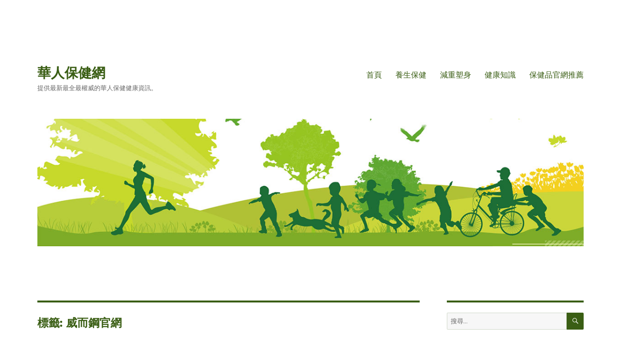

--- FILE ---
content_type: text/html; charset=UTF-8
request_url: https://www.twshop8.com/tag/%E5%A8%81%E8%80%8C%E9%8B%BC%E5%AE%98%E7%B6%B2
body_size: 14453
content:
<!DOCTYPE html>
<html lang="zh-TW" class="no-js">
<head>
	<meta charset="UTF-8">
	<meta name="viewport" content="width=device-width, initial-scale=1.0">
	<link rel="profile" href="https://gmpg.org/xfn/11">
		<script>(function(html){html.className = html.className.replace(/\bno-js\b/,'js')})(document.documentElement);</script>
<meta name='robots' content='index, follow, max-image-preview:large, max-snippet:-1, max-video-preview:-1' />
	<style>img:is([sizes="auto" i], [sizes^="auto," i]) { contain-intrinsic-size: 3000px 1500px }</style>
	
	<!-- This site is optimized with the Yoast SEO Premium plugin v25.2 (Yoast SEO v25.2) - https://yoast.com/wordpress/plugins/seo/ -->
	<title>威而鋼官網 Archives - 華人保健網</title>
	<link rel="canonical" href="https://www.twshop8.com/tag/威而鋼官網" />
	<meta property="og:locale" content="zh_TW" />
	<meta property="og:type" content="article" />
	<meta property="og:title" content="威而鋼官網 彙整" />
	<meta property="og:url" content="https://www.twshop8.com/tag/威而鋼官網" />
	<meta property="og:site_name" content="華人保健網" />
	<meta name="twitter:card" content="summary_large_image" />
	<script type="application/ld+json" class="yoast-schema-graph">{"@context":"https://schema.org","@graph":[{"@type":"CollectionPage","@id":"https://www.twshop8.com/tag/%e5%a8%81%e8%80%8c%e9%8b%bc%e5%ae%98%e7%b6%b2","url":"https://www.twshop8.com/tag/%e5%a8%81%e8%80%8c%e9%8b%bc%e5%ae%98%e7%b6%b2","name":"威而鋼官網 Archives - 華人保健網","isPartOf":{"@id":"https://www.twshop8.com/#website"},"breadcrumb":{"@id":"https://www.twshop8.com/tag/%e5%a8%81%e8%80%8c%e9%8b%bc%e5%ae%98%e7%b6%b2#breadcrumb"},"inLanguage":"zh-TW"},{"@type":"BreadcrumbList","@id":"https://www.twshop8.com/tag/%e5%a8%81%e8%80%8c%e9%8b%bc%e5%ae%98%e7%b6%b2#breadcrumb","itemListElement":[{"@type":"ListItem","position":1,"name":"Home","item":"https://www.twshop8.com/"},{"@type":"ListItem","position":2,"name":"威而鋼官網"}]},{"@type":"WebSite","@id":"https://www.twshop8.com/#website","url":"https://www.twshop8.com/","name":"華人保健網","description":"提供最新最全最權威的華人保健健康資訊。","publisher":{"@id":"https://www.twshop8.com/#organization"},"potentialAction":[{"@type":"SearchAction","target":{"@type":"EntryPoint","urlTemplate":"https://www.twshop8.com/?s={search_term_string}"},"query-input":{"@type":"PropertyValueSpecification","valueRequired":true,"valueName":"search_term_string"}}],"inLanguage":"zh-TW"},{"@type":"Organization","@id":"https://www.twshop8.com/#organization","name":"華人保健網","url":"https://www.twshop8.com/","logo":{"@type":"ImageObject","inLanguage":"zh-TW","@id":"https://www.twshop8.com/#/schema/logo/image/","url":"https://www.twshop8.com/wp-content/uploads/2019/09/8cb1cb1349540923c5a6d7c39a58d109b2de49bb.png","contentUrl":"https://www.twshop8.com/wp-content/uploads/2019/09/8cb1cb1349540923c5a6d7c39a58d109b2de49bb.png","width":220,"height":220,"caption":"華人保健網"},"image":{"@id":"https://www.twshop8.com/#/schema/logo/image/"}}]}</script>
	<!-- / Yoast SEO Premium plugin. -->


<link rel='dns-prefetch' href='//www.twshop8.com' />

<link rel="alternate" type="application/rss+xml" title="訂閱《華人保健網》&raquo; 資訊提供" href="https://www.twshop8.com/feed" />
<link rel="alternate" type="application/rss+xml" title="訂閱《華人保健網》&raquo; 標籤〈威而鋼官網〉的資訊提供" href="https://www.twshop8.com/tag/%e5%a8%81%e8%80%8c%e9%8b%bc%e5%ae%98%e7%b6%b2/feed" />
<style id='wp-emoji-styles-inline-css'>

	img.wp-smiley, img.emoji {
		display: inline !important;
		border: none !important;
		box-shadow: none !important;
		height: 1em !important;
		width: 1em !important;
		margin: 0 0.07em !important;
		vertical-align: -0.1em !important;
		background: none !important;
		padding: 0 !important;
	}
</style>
<link rel='stylesheet' id='wp-block-library-css' href='https://www.twshop8.com/wp-includes/css/dist/block-library/style.min.css?ver=6.8.1' media='all' />
<style id='wp-block-library-theme-inline-css'>
.wp-block-audio :where(figcaption){color:#555;font-size:13px;text-align:center}.is-dark-theme .wp-block-audio :where(figcaption){color:#ffffffa6}.wp-block-audio{margin:0 0 1em}.wp-block-code{border:1px solid #ccc;border-radius:4px;font-family:Menlo,Consolas,monaco,monospace;padding:.8em 1em}.wp-block-embed :where(figcaption){color:#555;font-size:13px;text-align:center}.is-dark-theme .wp-block-embed :where(figcaption){color:#ffffffa6}.wp-block-embed{margin:0 0 1em}.blocks-gallery-caption{color:#555;font-size:13px;text-align:center}.is-dark-theme .blocks-gallery-caption{color:#ffffffa6}:root :where(.wp-block-image figcaption){color:#555;font-size:13px;text-align:center}.is-dark-theme :root :where(.wp-block-image figcaption){color:#ffffffa6}.wp-block-image{margin:0 0 1em}.wp-block-pullquote{border-bottom:4px solid;border-top:4px solid;color:currentColor;margin-bottom:1.75em}.wp-block-pullquote cite,.wp-block-pullquote footer,.wp-block-pullquote__citation{color:currentColor;font-size:.8125em;font-style:normal;text-transform:uppercase}.wp-block-quote{border-left:.25em solid;margin:0 0 1.75em;padding-left:1em}.wp-block-quote cite,.wp-block-quote footer{color:currentColor;font-size:.8125em;font-style:normal;position:relative}.wp-block-quote:where(.has-text-align-right){border-left:none;border-right:.25em solid;padding-left:0;padding-right:1em}.wp-block-quote:where(.has-text-align-center){border:none;padding-left:0}.wp-block-quote.is-large,.wp-block-quote.is-style-large,.wp-block-quote:where(.is-style-plain){border:none}.wp-block-search .wp-block-search__label{font-weight:700}.wp-block-search__button{border:1px solid #ccc;padding:.375em .625em}:where(.wp-block-group.has-background){padding:1.25em 2.375em}.wp-block-separator.has-css-opacity{opacity:.4}.wp-block-separator{border:none;border-bottom:2px solid;margin-left:auto;margin-right:auto}.wp-block-separator.has-alpha-channel-opacity{opacity:1}.wp-block-separator:not(.is-style-wide):not(.is-style-dots){width:100px}.wp-block-separator.has-background:not(.is-style-dots){border-bottom:none;height:1px}.wp-block-separator.has-background:not(.is-style-wide):not(.is-style-dots){height:2px}.wp-block-table{margin:0 0 1em}.wp-block-table td,.wp-block-table th{word-break:normal}.wp-block-table :where(figcaption){color:#555;font-size:13px;text-align:center}.is-dark-theme .wp-block-table :where(figcaption){color:#ffffffa6}.wp-block-video :where(figcaption){color:#555;font-size:13px;text-align:center}.is-dark-theme .wp-block-video :where(figcaption){color:#ffffffa6}.wp-block-video{margin:0 0 1em}:root :where(.wp-block-template-part.has-background){margin-bottom:0;margin-top:0;padding:1.25em 2.375em}
</style>
<style id='classic-theme-styles-inline-css'>
/*! This file is auto-generated */
.wp-block-button__link{color:#fff;background-color:#32373c;border-radius:9999px;box-shadow:none;text-decoration:none;padding:calc(.667em + 2px) calc(1.333em + 2px);font-size:1.125em}.wp-block-file__button{background:#32373c;color:#fff;text-decoration:none}
</style>
<style id='global-styles-inline-css'>
:root{--wp--preset--aspect-ratio--square: 1;--wp--preset--aspect-ratio--4-3: 4/3;--wp--preset--aspect-ratio--3-4: 3/4;--wp--preset--aspect-ratio--3-2: 3/2;--wp--preset--aspect-ratio--2-3: 2/3;--wp--preset--aspect-ratio--16-9: 16/9;--wp--preset--aspect-ratio--9-16: 9/16;--wp--preset--color--black: #000000;--wp--preset--color--cyan-bluish-gray: #abb8c3;--wp--preset--color--white: #fff;--wp--preset--color--pale-pink: #f78da7;--wp--preset--color--vivid-red: #cf2e2e;--wp--preset--color--luminous-vivid-orange: #ff6900;--wp--preset--color--luminous-vivid-amber: #fcb900;--wp--preset--color--light-green-cyan: #7bdcb5;--wp--preset--color--vivid-green-cyan: #00d084;--wp--preset--color--pale-cyan-blue: #8ed1fc;--wp--preset--color--vivid-cyan-blue: #0693e3;--wp--preset--color--vivid-purple: #9b51e0;--wp--preset--color--dark-gray: #1a1a1a;--wp--preset--color--medium-gray: #686868;--wp--preset--color--light-gray: #e5e5e5;--wp--preset--color--blue-gray: #4d545c;--wp--preset--color--bright-blue: #007acc;--wp--preset--color--light-blue: #9adffd;--wp--preset--color--dark-brown: #402b30;--wp--preset--color--medium-brown: #774e24;--wp--preset--color--dark-red: #640c1f;--wp--preset--color--bright-red: #ff675f;--wp--preset--color--yellow: #ffef8e;--wp--preset--gradient--vivid-cyan-blue-to-vivid-purple: linear-gradient(135deg,rgba(6,147,227,1) 0%,rgb(155,81,224) 100%);--wp--preset--gradient--light-green-cyan-to-vivid-green-cyan: linear-gradient(135deg,rgb(122,220,180) 0%,rgb(0,208,130) 100%);--wp--preset--gradient--luminous-vivid-amber-to-luminous-vivid-orange: linear-gradient(135deg,rgba(252,185,0,1) 0%,rgba(255,105,0,1) 100%);--wp--preset--gradient--luminous-vivid-orange-to-vivid-red: linear-gradient(135deg,rgba(255,105,0,1) 0%,rgb(207,46,46) 100%);--wp--preset--gradient--very-light-gray-to-cyan-bluish-gray: linear-gradient(135deg,rgb(238,238,238) 0%,rgb(169,184,195) 100%);--wp--preset--gradient--cool-to-warm-spectrum: linear-gradient(135deg,rgb(74,234,220) 0%,rgb(151,120,209) 20%,rgb(207,42,186) 40%,rgb(238,44,130) 60%,rgb(251,105,98) 80%,rgb(254,248,76) 100%);--wp--preset--gradient--blush-light-purple: linear-gradient(135deg,rgb(255,206,236) 0%,rgb(152,150,240) 100%);--wp--preset--gradient--blush-bordeaux: linear-gradient(135deg,rgb(254,205,165) 0%,rgb(254,45,45) 50%,rgb(107,0,62) 100%);--wp--preset--gradient--luminous-dusk: linear-gradient(135deg,rgb(255,203,112) 0%,rgb(199,81,192) 50%,rgb(65,88,208) 100%);--wp--preset--gradient--pale-ocean: linear-gradient(135deg,rgb(255,245,203) 0%,rgb(182,227,212) 50%,rgb(51,167,181) 100%);--wp--preset--gradient--electric-grass: linear-gradient(135deg,rgb(202,248,128) 0%,rgb(113,206,126) 100%);--wp--preset--gradient--midnight: linear-gradient(135deg,rgb(2,3,129) 0%,rgb(40,116,252) 100%);--wp--preset--font-size--small: 13px;--wp--preset--font-size--medium: 20px;--wp--preset--font-size--large: 36px;--wp--preset--font-size--x-large: 42px;--wp--preset--spacing--20: 0.44rem;--wp--preset--spacing--30: 0.67rem;--wp--preset--spacing--40: 1rem;--wp--preset--spacing--50: 1.5rem;--wp--preset--spacing--60: 2.25rem;--wp--preset--spacing--70: 3.38rem;--wp--preset--spacing--80: 5.06rem;--wp--preset--shadow--natural: 6px 6px 9px rgba(0, 0, 0, 0.2);--wp--preset--shadow--deep: 12px 12px 50px rgba(0, 0, 0, 0.4);--wp--preset--shadow--sharp: 6px 6px 0px rgba(0, 0, 0, 0.2);--wp--preset--shadow--outlined: 6px 6px 0px -3px rgba(255, 255, 255, 1), 6px 6px rgba(0, 0, 0, 1);--wp--preset--shadow--crisp: 6px 6px 0px rgba(0, 0, 0, 1);}:where(.is-layout-flex){gap: 0.5em;}:where(.is-layout-grid){gap: 0.5em;}body .is-layout-flex{display: flex;}.is-layout-flex{flex-wrap: wrap;align-items: center;}.is-layout-flex > :is(*, div){margin: 0;}body .is-layout-grid{display: grid;}.is-layout-grid > :is(*, div){margin: 0;}:where(.wp-block-columns.is-layout-flex){gap: 2em;}:where(.wp-block-columns.is-layout-grid){gap: 2em;}:where(.wp-block-post-template.is-layout-flex){gap: 1.25em;}:where(.wp-block-post-template.is-layout-grid){gap: 1.25em;}.has-black-color{color: var(--wp--preset--color--black) !important;}.has-cyan-bluish-gray-color{color: var(--wp--preset--color--cyan-bluish-gray) !important;}.has-white-color{color: var(--wp--preset--color--white) !important;}.has-pale-pink-color{color: var(--wp--preset--color--pale-pink) !important;}.has-vivid-red-color{color: var(--wp--preset--color--vivid-red) !important;}.has-luminous-vivid-orange-color{color: var(--wp--preset--color--luminous-vivid-orange) !important;}.has-luminous-vivid-amber-color{color: var(--wp--preset--color--luminous-vivid-amber) !important;}.has-light-green-cyan-color{color: var(--wp--preset--color--light-green-cyan) !important;}.has-vivid-green-cyan-color{color: var(--wp--preset--color--vivid-green-cyan) !important;}.has-pale-cyan-blue-color{color: var(--wp--preset--color--pale-cyan-blue) !important;}.has-vivid-cyan-blue-color{color: var(--wp--preset--color--vivid-cyan-blue) !important;}.has-vivid-purple-color{color: var(--wp--preset--color--vivid-purple) !important;}.has-black-background-color{background-color: var(--wp--preset--color--black) !important;}.has-cyan-bluish-gray-background-color{background-color: var(--wp--preset--color--cyan-bluish-gray) !important;}.has-white-background-color{background-color: var(--wp--preset--color--white) !important;}.has-pale-pink-background-color{background-color: var(--wp--preset--color--pale-pink) !important;}.has-vivid-red-background-color{background-color: var(--wp--preset--color--vivid-red) !important;}.has-luminous-vivid-orange-background-color{background-color: var(--wp--preset--color--luminous-vivid-orange) !important;}.has-luminous-vivid-amber-background-color{background-color: var(--wp--preset--color--luminous-vivid-amber) !important;}.has-light-green-cyan-background-color{background-color: var(--wp--preset--color--light-green-cyan) !important;}.has-vivid-green-cyan-background-color{background-color: var(--wp--preset--color--vivid-green-cyan) !important;}.has-pale-cyan-blue-background-color{background-color: var(--wp--preset--color--pale-cyan-blue) !important;}.has-vivid-cyan-blue-background-color{background-color: var(--wp--preset--color--vivid-cyan-blue) !important;}.has-vivid-purple-background-color{background-color: var(--wp--preset--color--vivid-purple) !important;}.has-black-border-color{border-color: var(--wp--preset--color--black) !important;}.has-cyan-bluish-gray-border-color{border-color: var(--wp--preset--color--cyan-bluish-gray) !important;}.has-white-border-color{border-color: var(--wp--preset--color--white) !important;}.has-pale-pink-border-color{border-color: var(--wp--preset--color--pale-pink) !important;}.has-vivid-red-border-color{border-color: var(--wp--preset--color--vivid-red) !important;}.has-luminous-vivid-orange-border-color{border-color: var(--wp--preset--color--luminous-vivid-orange) !important;}.has-luminous-vivid-amber-border-color{border-color: var(--wp--preset--color--luminous-vivid-amber) !important;}.has-light-green-cyan-border-color{border-color: var(--wp--preset--color--light-green-cyan) !important;}.has-vivid-green-cyan-border-color{border-color: var(--wp--preset--color--vivid-green-cyan) !important;}.has-pale-cyan-blue-border-color{border-color: var(--wp--preset--color--pale-cyan-blue) !important;}.has-vivid-cyan-blue-border-color{border-color: var(--wp--preset--color--vivid-cyan-blue) !important;}.has-vivid-purple-border-color{border-color: var(--wp--preset--color--vivid-purple) !important;}.has-vivid-cyan-blue-to-vivid-purple-gradient-background{background: var(--wp--preset--gradient--vivid-cyan-blue-to-vivid-purple) !important;}.has-light-green-cyan-to-vivid-green-cyan-gradient-background{background: var(--wp--preset--gradient--light-green-cyan-to-vivid-green-cyan) !important;}.has-luminous-vivid-amber-to-luminous-vivid-orange-gradient-background{background: var(--wp--preset--gradient--luminous-vivid-amber-to-luminous-vivid-orange) !important;}.has-luminous-vivid-orange-to-vivid-red-gradient-background{background: var(--wp--preset--gradient--luminous-vivid-orange-to-vivid-red) !important;}.has-very-light-gray-to-cyan-bluish-gray-gradient-background{background: var(--wp--preset--gradient--very-light-gray-to-cyan-bluish-gray) !important;}.has-cool-to-warm-spectrum-gradient-background{background: var(--wp--preset--gradient--cool-to-warm-spectrum) !important;}.has-blush-light-purple-gradient-background{background: var(--wp--preset--gradient--blush-light-purple) !important;}.has-blush-bordeaux-gradient-background{background: var(--wp--preset--gradient--blush-bordeaux) !important;}.has-luminous-dusk-gradient-background{background: var(--wp--preset--gradient--luminous-dusk) !important;}.has-pale-ocean-gradient-background{background: var(--wp--preset--gradient--pale-ocean) !important;}.has-electric-grass-gradient-background{background: var(--wp--preset--gradient--electric-grass) !important;}.has-midnight-gradient-background{background: var(--wp--preset--gradient--midnight) !important;}.has-small-font-size{font-size: var(--wp--preset--font-size--small) !important;}.has-medium-font-size{font-size: var(--wp--preset--font-size--medium) !important;}.has-large-font-size{font-size: var(--wp--preset--font-size--large) !important;}.has-x-large-font-size{font-size: var(--wp--preset--font-size--x-large) !important;}
:where(.wp-block-post-template.is-layout-flex){gap: 1.25em;}:where(.wp-block-post-template.is-layout-grid){gap: 1.25em;}
:where(.wp-block-columns.is-layout-flex){gap: 2em;}:where(.wp-block-columns.is-layout-grid){gap: 2em;}
:root :where(.wp-block-pullquote){font-size: 1.5em;line-height: 1.6;}
</style>
<link rel='stylesheet' id='twentysixteen-fonts-css' href='https://www.twshop8.com/wp-content/themes/twentysixteen/fonts/merriweather-plus-montserrat-plus-inconsolata.css?ver=20230328' media='all' />
<link rel='stylesheet' id='genericons-css' href='https://www.twshop8.com/wp-content/themes/twentysixteen/genericons/genericons.css?ver=20201208' media='all' />
<link rel='stylesheet' id='twentysixteen-style-css' href='https://www.twshop8.com/wp-content/themes/twentysixteen/style.css?ver=20250415' media='all' />
<style id='twentysixteen-style-inline-css'>

		/* Custom Link Color */
		.menu-toggle:hover,
		.menu-toggle:focus,
		a,
		.main-navigation a:hover,
		.main-navigation a:focus,
		.dropdown-toggle:hover,
		.dropdown-toggle:focus,
		.social-navigation a:hover:before,
		.social-navigation a:focus:before,
		.post-navigation a:hover .post-title,
		.post-navigation a:focus .post-title,
		.tagcloud a:hover,
		.tagcloud a:focus,
		.site-branding .site-title a:hover,
		.site-branding .site-title a:focus,
		.entry-title a:hover,
		.entry-title a:focus,
		.entry-footer a:hover,
		.entry-footer a:focus,
		.comment-metadata a:hover,
		.comment-metadata a:focus,
		.pingback .comment-edit-link:hover,
		.pingback .comment-edit-link:focus,
		.comment-reply-link,
		.comment-reply-link:hover,
		.comment-reply-link:focus,
		.required,
		.site-info a:hover,
		.site-info a:focus {
			color: #1c9e00;
		}

		mark,
		ins,
		button:hover,
		button:focus,
		input[type="button"]:hover,
		input[type="button"]:focus,
		input[type="reset"]:hover,
		input[type="reset"]:focus,
		input[type="submit"]:hover,
		input[type="submit"]:focus,
		.pagination .prev:hover,
		.pagination .prev:focus,
		.pagination .next:hover,
		.pagination .next:focus,
		.widget_calendar tbody a,
		.page-links a:hover,
		.page-links a:focus {
			background-color: #1c9e00;
		}

		input[type="date"]:focus,
		input[type="time"]:focus,
		input[type="datetime-local"]:focus,
		input[type="week"]:focus,
		input[type="month"]:focus,
		input[type="text"]:focus,
		input[type="email"]:focus,
		input[type="url"]:focus,
		input[type="password"]:focus,
		input[type="search"]:focus,
		input[type="tel"]:focus,
		input[type="number"]:focus,
		textarea:focus,
		.tagcloud a:hover,
		.tagcloud a:focus,
		.menu-toggle:hover,
		.menu-toggle:focus {
			border-color: #1c9e00;
		}

		@media screen and (min-width: 56.875em) {
			.main-navigation li:hover > a,
			.main-navigation li.focus > a {
				color: #1c9e00;
			}
		}
	

		/* Custom Main Text Color */
		body,
		blockquote cite,
		blockquote small,
		.main-navigation a,
		.menu-toggle,
		.dropdown-toggle,
		.social-navigation a,
		.post-navigation a,
		.pagination a:hover,
		.pagination a:focus,
		.widget-title a,
		.site-branding .site-title a,
		.entry-title a,
		.page-links > .page-links-title,
		.comment-author,
		.comment-reply-title small a:hover,
		.comment-reply-title small a:focus {
			color: #3a5e14
		}

		blockquote,
		.menu-toggle.toggled-on,
		.menu-toggle.toggled-on:hover,
		.menu-toggle.toggled-on:focus,
		.post-navigation,
		.post-navigation div + div,
		.pagination,
		.widget,
		.page-header,
		.page-links a,
		.comments-title,
		.comment-reply-title {
			border-color: #3a5e14;
		}

		button,
		button[disabled]:hover,
		button[disabled]:focus,
		input[type="button"],
		input[type="button"][disabled]:hover,
		input[type="button"][disabled]:focus,
		input[type="reset"],
		input[type="reset"][disabled]:hover,
		input[type="reset"][disabled]:focus,
		input[type="submit"],
		input[type="submit"][disabled]:hover,
		input[type="submit"][disabled]:focus,
		.menu-toggle.toggled-on,
		.menu-toggle.toggled-on:hover,
		.menu-toggle.toggled-on:focus,
		.pagination:before,
		.pagination:after,
		.pagination .prev,
		.pagination .next,
		.page-links a {
			background-color: #3a5e14;
		}

		/* Border Color */
		fieldset,
		pre,
		abbr,
		acronym,
		table,
		th,
		td,
		input[type="date"],
		input[type="time"],
		input[type="datetime-local"],
		input[type="week"],
		input[type="month"],
		input[type="text"],
		input[type="email"],
		input[type="url"],
		input[type="password"],
		input[type="search"],
		input[type="tel"],
		input[type="number"],
		textarea,
		.main-navigation li,
		.main-navigation .primary-menu,
		.menu-toggle,
		.dropdown-toggle:after,
		.social-navigation a,
		.image-navigation,
		.comment-navigation,
		.tagcloud a,
		.entry-content,
		.entry-summary,
		.page-links a,
		.page-links > span,
		.comment-list article,
		.comment-list .pingback,
		.comment-list .trackback,
		.comment-reply-link,
		.no-comments,
		.widecolumn .mu_register .mu_alert {
			border-color: #3a5e14; /* Fallback for IE7 and IE8 */
			border-color: rgba( 58, 94, 20, 0.2);
		}

		hr,
		code {
			background-color: #3a5e14; /* Fallback for IE7 and IE8 */
			background-color: rgba( 58, 94, 20, 0.2);
		}

		@media screen and (min-width: 56.875em) {
			.main-navigation ul ul,
			.main-navigation ul ul li {
				border-color: rgba( 58, 94, 20, 0.2);
			}

			.main-navigation ul ul:before {
				border-top-color: rgba( 58, 94, 20, 0.2);
				border-bottom-color: rgba( 58, 94, 20, 0.2);
			}
		}
	
</style>
<link rel='stylesheet' id='twentysixteen-block-style-css' href='https://www.twshop8.com/wp-content/themes/twentysixteen/css/blocks.css?ver=20240817' media='all' />
<!--[if lt IE 10]>
<link rel='stylesheet' id='twentysixteen-ie-css' href='https://www.twshop8.com/wp-content/themes/twentysixteen/css/ie.css?ver=20170530' media='all' />
<![endif]-->
<!--[if lt IE 9]>
<link rel='stylesheet' id='twentysixteen-ie8-css' href='https://www.twshop8.com/wp-content/themes/twentysixteen/css/ie8.css?ver=20170530' media='all' />
<![endif]-->
<!--[if lt IE 8]>
<link rel='stylesheet' id='twentysixteen-ie7-css' href='https://www.twshop8.com/wp-content/themes/twentysixteen/css/ie7.css?ver=20170530' media='all' />
<![endif]-->
<!--[if lt IE 9]>
<script src="https://www.twshop8.com/wp-content/themes/twentysixteen/js/html5.js?ver=3.7.3" id="twentysixteen-html5-js"></script>
<![endif]-->
<script src="https://www.twshop8.com/wp-includes/js/jquery/jquery.min.js?ver=3.7.1" id="jquery-core-js"></script>
<script src="https://www.twshop8.com/wp-includes/js/jquery/jquery-migrate.min.js?ver=3.4.1" id="jquery-migrate-js" data-rocket-defer defer></script>
<script id="twentysixteen-script-js-extra">
var screenReaderText = {"expand":"\u5c55\u958b\u5b50\u9078\u55ae","collapse":"\u6536\u5408\u5b50\u9078\u55ae"};
</script>
<script src="https://www.twshop8.com/wp-content/themes/twentysixteen/js/functions.js?ver=20230629" id="twentysixteen-script-js" defer data-wp-strategy="defer"></script>
<link rel="https://api.w.org/" href="https://www.twshop8.com/wp-json/" /><link rel="alternate" title="JSON" type="application/json" href="https://www.twshop8.com/wp-json/wp/v2/tags/104" /><link rel="EditURI" type="application/rsd+xml" title="RSD" href="https://www.twshop8.com/xmlrpc.php?rsd" />
<meta name="generator" content="WordPress 6.8.1" />
<!-- Analytics by WP Statistics - https://wp-statistics.com -->
<style id="custom-background-css">
body.custom-background { background-color: #ffffff; }
</style>
	<link rel="icon" href="https://www.twshop8.com/wp-content/uploads/2019/09/8cb1cb1349540923c5a6d7c39a58d109b2de49bb-150x150.png" sizes="32x32" />
<link rel="icon" href="https://www.twshop8.com/wp-content/uploads/2019/09/8cb1cb1349540923c5a6d7c39a58d109b2de49bb.png" sizes="192x192" />
<link rel="apple-touch-icon" href="https://www.twshop8.com/wp-content/uploads/2019/09/8cb1cb1349540923c5a6d7c39a58d109b2de49bb.png" />
<meta name="msapplication-TileImage" content="https://www.twshop8.com/wp-content/uploads/2019/09/8cb1cb1349540923c5a6d7c39a58d109b2de49bb.png" />
<noscript><style id="rocket-lazyload-nojs-css">.rll-youtube-player, [data-lazy-src]{display:none !important;}</style></noscript><meta name="generator" content="WP Rocket 3.18.3" data-wpr-features="wpr_defer_js wpr_lazyload_images wpr_preload_links wpr_desktop" /></head>

<body class="archive tag tag-104 custom-background wp-embed-responsive wp-theme-twentysixteen hfeed">
<div data-rocket-location-hash="54257ff4dc2eb7aae68fa23eb5f11e06" id="page" class="site">
	<div data-rocket-location-hash="c128208b69e5beb386cef6c7b25acc2c" class="site-inner">
		<a class="skip-link screen-reader-text" href="#content">
			跳至主要內容		</a>

		<header data-rocket-location-hash="902f5dcb81486ab75eb070626f39f115" id="masthead" class="site-header">
			<div class="site-header-main">
				<div class="site-branding">
																					<p class="site-title"><a href="https://www.twshop8.com/" rel="home" >華人保健網</a></p>
												<p class="site-description">提供最新最全最權威的華人保健健康資訊。</p>
									</div><!-- .site-branding -->

									<button id="menu-toggle" class="menu-toggle">選單</button>

					<div id="site-header-menu" class="site-header-menu">
													<nav id="site-navigation" class="main-navigation" aria-label="主要選單">
								<div class="menu-lanmu-container"><ul id="menu-lanmu" class="primary-menu"><li id="menu-item-21" class="menu-item menu-item-type-custom menu-item-object-custom menu-item-home menu-item-21"><a href="https://www.twshop8.com">首頁</a></li>
<li id="menu-item-22" class="menu-item menu-item-type-taxonomy menu-item-object-category menu-item-22"><a href="https://www.twshop8.com/%e9%a4%8a%e7%94%9f%e4%bf%9d%e5%81%a5">養生保健</a></li>
<li id="menu-item-23" class="menu-item menu-item-type-taxonomy menu-item-object-category menu-item-23"><a href="https://www.twshop8.com/%e6%b8%9b%e9%87%8d%e5%a1%91%e8%ba%ab">減重塑身</a></li>
<li id="menu-item-24" class="menu-item menu-item-type-taxonomy menu-item-object-category menu-item-24"><a href="https://www.twshop8.com/%e5%81%a5%e5%ba%b7%e7%9f%a5%e8%ad%98">健康知識</a></li>
<li id="menu-item-29" class="menu-item menu-item-type-post_type menu-item-object-page menu-item-29"><a href="https://www.twshop8.com/web">保健品官網推薦</a></li>
</ul></div>							</nav><!-- .main-navigation -->
						
											</div><!-- .site-header-menu -->
							</div><!-- .site-header-main -->

											<div class="header-image">
					<a href="https://www.twshop8.com/" rel="home" >
						<img src="data:image/svg+xml,%3Csvg%20xmlns='http://www.w3.org/2000/svg'%20viewBox='0%200%201200%20280'%3E%3C/svg%3E" width="1200" height="280" alt="華人保健網" data-lazy-sizes="(max-width: 709px) 85vw, (max-width: 909px) 81vw, (max-width: 1362px) 88vw, 1200px" data-lazy-srcset="https://www.twshop8.com/wp-content/uploads/2019/09/banner1200x280.jpg 1200w, https://www.twshop8.com/wp-content/uploads/2019/09/banner1200x280-300x70.jpg 300w, https://www.twshop8.com/wp-content/uploads/2019/09/banner1200x280-768x179.jpg 768w, https://www.twshop8.com/wp-content/uploads/2019/09/banner1200x280-1024x239.jpg 1024w" decoding="async" fetchpriority="high" data-lazy-src="https://www.twshop8.com/wp-content/uploads/2019/09/banner1200x280.jpg" /><noscript><img src="https://www.twshop8.com/wp-content/uploads/2019/09/banner1200x280.jpg" width="1200" height="280" alt="華人保健網" sizes="(max-width: 709px) 85vw, (max-width: 909px) 81vw, (max-width: 1362px) 88vw, 1200px" srcset="https://www.twshop8.com/wp-content/uploads/2019/09/banner1200x280.jpg 1200w, https://www.twshop8.com/wp-content/uploads/2019/09/banner1200x280-300x70.jpg 300w, https://www.twshop8.com/wp-content/uploads/2019/09/banner1200x280-768x179.jpg 768w, https://www.twshop8.com/wp-content/uploads/2019/09/banner1200x280-1024x239.jpg 1024w" decoding="async" fetchpriority="high" /></noscript>					</a>
				</div><!-- .header-image -->
					</header><!-- .site-header -->

		<div data-rocket-location-hash="9aeef69b3a30307314ed240f74205056" id="content" class="site-content">

	<div id="primary" class="content-area">
		<main id="main" class="site-main">

		
			<header class="page-header">
				<h1 class="page-title">標籤: <span>威而鋼官網</span></h1>			</header><!-- .page-header -->

			
<article id="post-67" class="post-67 post type-post status-publish format-standard hentry category-2 tag-98 tag-101 tag-100 tag-103 tag-94 tag-104 tag-102 tag-93 tag-96 tag-97 tag-99 tag-95">
	<header class="entry-header">
		
		<h2 class="entry-title"><a href="https://www.twshop8.com/67.html" rel="bookmark">台灣威而鋼非法網站猖獗　「威而鋼」防偽機制再升級！</a></h2>	</header><!-- .entry-header -->

	
	
	<div class="entry-content">
		<p>輝瑞藥廠近日因接獲數起民眾來電詢問網路販售威而鋼之真假，進而發現非法網站以假亂真的內容不僅違反了著作權及商標權，更有嚴重危害民眾用藥安全之虞。為進一步強化民眾用藥安全，輝瑞即日起推出威而鋼新鋁箔包裝，防偽機制再升級；並再次提醒民眾勿於網路購藥，因為網站等不明管道所販售之藥品經化驗之後均已證實為假藥。</p>
<p><img decoding="async" class="alignnone size-full wp-image-68" src="data:image/svg+xml,%3Csvg%20xmlns='http://www.w3.org/2000/svg'%20viewBox='0%200%20970%20500'%3E%3C/svg%3E" alt="威而鋼台灣官網" width="970" height="500" data-lazy-srcset="https://www.twshop8.com/wp-content/uploads/2019/10/TB2lFTgf3MPMeJjy1XbXXcwxVXa_159488576.jpg 970w, https://www.twshop8.com/wp-content/uploads/2019/10/TB2lFTgf3MPMeJjy1XbXXcwxVXa_159488576-300x155.jpg 300w, https://www.twshop8.com/wp-content/uploads/2019/10/TB2lFTgf3MPMeJjy1XbXXcwxVXa_159488576-768x396.jpg 768w" data-lazy-sizes="(max-width: 709px) 85vw, (max-width: 909px) 67vw, (max-width: 1362px) 62vw, 840px" data-lazy-src="https://www.twshop8.com/wp-content/uploads/2019/10/TB2lFTgf3MPMeJjy1XbXXcwxVXa_159488576.jpg" /><noscript><img decoding="async" class="alignnone size-full wp-image-68" src="https://www.twshop8.com/wp-content/uploads/2019/10/TB2lFTgf3MPMeJjy1XbXXcwxVXa_159488576.jpg" alt="威而鋼台灣官網" width="970" height="500" srcset="https://www.twshop8.com/wp-content/uploads/2019/10/TB2lFTgf3MPMeJjy1XbXXcwxVXa_159488576.jpg 970w, https://www.twshop8.com/wp-content/uploads/2019/10/TB2lFTgf3MPMeJjy1XbXXcwxVXa_159488576-300x155.jpg 300w, https://www.twshop8.com/wp-content/uploads/2019/10/TB2lFTgf3MPMeJjy1XbXXcwxVXa_159488576-768x396.jpg 768w" sizes="(max-width: 709px) 85vw, (max-width: 909px) 67vw, (max-width: 1362px) 62vw, 840px" /></noscript></p>
<p><strong><span style="color: #ff0000;">正品<a style="color: #ff0000;" href="http://www.viagra9.com/">威而鋼官網</a>：<a style="color: #ff0000;" href="http://www.viagra9.com/">http://www.viagra9.com/</a></span></strong></p>
<p><a href="http://www.viagra9.com/#order"><img decoding="async" class="alignnone size-full wp-image-31" src="data:image/svg+xml,%3Csvg%20xmlns='http://www.w3.org/2000/svg'%20viewBox='0%200%20634%2095'%3E%3C/svg%3E" alt="" width="634" height="95" data-lazy-srcset="https://www.twshop8.com/wp-content/uploads/2019/09/dinggou-1.png 634w, https://www.twshop8.com/wp-content/uploads/2019/09/dinggou-1-300x45.png 300w" data-lazy-sizes="(max-width: 709px) 85vw, (max-width: 909px) 67vw, (max-width: 984px) 61vw, (max-width: 1362px) 45vw, 600px" data-lazy-src="https://www.twshop8.com/wp-content/uploads/2019/09/dinggou-1.png" /><noscript><img decoding="async" class="alignnone size-full wp-image-31" src="https://www.twshop8.com/wp-content/uploads/2019/09/dinggou-1.png" alt="" width="634" height="95" srcset="https://www.twshop8.com/wp-content/uploads/2019/09/dinggou-1.png 634w, https://www.twshop8.com/wp-content/uploads/2019/09/dinggou-1-300x45.png 300w" sizes="(max-width: 709px) 85vw, (max-width: 909px) 67vw, (max-width: 984px) 61vw, (max-width: 1362px) 45vw, 600px" /></noscript></a></p>
<p>目前發現數個非法網站企圖以標示輝瑞商標、輝瑞企業簡介、甚至提供威而鋼真偽藥辨識，以魚目混珠的方式，讓民眾誤認其為輝瑞官網，進而誤導網購威而鋼。其以假亂真之模仿，讓主管機關亦無法辨識，而行文要求輝瑞確認真偽。</p>
<p>針對這些非法網站，輝瑞負責偽藥相關工作的亞太區全球安全部門（Global Security） 初步調查發現：目前台灣以販售威而鋼為主的非法網站有7個之多，這些網站之IP均設在境外，製造廠商不明，但貨品由中國大陸寄出；貨款以信用卡收取，並由信用卡公司於境外清算，無法經由現金流向追查；而這些網站販售之藥品經化驗之後，均已證實是偽禁藥。</p>
<p>為持續強化民眾用藥安全，台灣輝瑞自即日起，將威而鋼Viagra®藥片鋁箔更新。鋁箔包之正面已去除「輝瑞商標」字樣；鋁箔包裝背面字樣同時有中英文標示，商標與字體皆為黑色；鋁箔背面傾斜15度角檢視時，可見輝瑞商標浮現。外盒包裝在中文面維持原有「鈔票級凹版防偽標籤」；英文面貼有「折光可變色標籤」；另外盒封口兩側則有「雷射標籤」。</p>
<p>近幾年來，經由政府與業界共同努力推動防偽宣導，民眾對偽藥的認知與日俱增。2010年政府於全省各地主動展開加強取締偽劣假藥的行動之後，已有多起在地下工廠或海關查獲之重大偽藥案件，更大幅提升民眾對於偽藥的認知與重視。然而，非法網站依然猖獗，民眾也較無警覺；輝瑞將持續強化威而鋼以及脈優的防偽機制，以保障國人的用藥安全。輝瑞每年在防偽包裝的投資，就高達台幣2,000萬元。</p>
<p>輝瑞提醒由於偽禁藥常藉水貨名義或網購途徑魚目混珠，民眾絕對不要購買非官網上的藥品，並可向醫院、診所或藥局藥師請教真偽藥辨識方式，或至「行政院衛生署廣告資訊及不法藥物專區」網頁查詢常見仿冒藥物之辨識方式。</p>
<p><span style="color: #ff0000;"><strong>正品<a style="color: #ff0000;" href="http://www.viagra9.com/">威而鋼官網</a>：<a style="color: #ff0000;" href="http://www.viagra9.com/">http://www.viagra9.com/</a></strong></span></p>
	</div><!-- .entry-content -->

	<footer class="entry-footer">
		<span class="byline"><img alt='' src="data:image/svg+xml,%3Csvg%20xmlns='http://www.w3.org/2000/svg'%20viewBox='0%200%2049%2049'%3E%3C/svg%3E" data-lazy-srcset='https://secure.gravatar.com/avatar/7400a216a65910dfadfa202c1db4d383b814f67d627c31dbc167b3e3d507eb8d?s=98&#038;d=mm&#038;r=g 2x' class='avatar avatar-49 photo' height='49' width='49' decoding='async' data-lazy-src="https://secure.gravatar.com/avatar/7400a216a65910dfadfa202c1db4d383b814f67d627c31dbc167b3e3d507eb8d?s=49&#038;d=mm&#038;r=g"/><noscript><img alt='' src='https://secure.gravatar.com/avatar/7400a216a65910dfadfa202c1db4d383b814f67d627c31dbc167b3e3d507eb8d?s=49&#038;d=mm&#038;r=g' srcset='https://secure.gravatar.com/avatar/7400a216a65910dfadfa202c1db4d383b814f67d627c31dbc167b3e3d507eb8d?s=98&#038;d=mm&#038;r=g 2x' class='avatar avatar-49 photo' height='49' width='49' decoding='async'/></noscript><span class="screen-reader-text">作者 </span><span class="author vcard"><a class="url fn n" href="https://www.twshop8.com/author/admin">admin</a></span></span><span class="posted-on"><span class="screen-reader-text">發佈日期: </span><a href="https://www.twshop8.com/67.html" rel="bookmark"><time class="entry-date published" datetime="2019-10-14T03:35:30+08:00">2019 年 10 月 14 日</time><time class="updated" datetime="2019-10-14T03:37:25+08:00">2019 年 10 月 14 日</time></a></span><span class="cat-links"><span class="screen-reader-text">分類 </span><a href="https://www.twshop8.com/%e9%a4%8a%e7%94%9f%e4%bf%9d%e5%81%a5" rel="category tag">養生保健</a></span><span class="tags-links"><span class="screen-reader-text">標籤 </span><a href="https://www.twshop8.com/tag/%e4%b8%81%e4%b8%81%e8%97%a5%e5%b1%80%e5%a8%81%e8%80%8c%e9%8b%bc" rel="tag">丁丁藥局威而鋼</a>、<a href="https://www.twshop8.com/tag/%e4%b8%81%e4%b8%81%e8%97%a5%e5%b1%80%e5%a8%81%e8%80%8c%e9%8b%bc%e5%83%b9%e6%a0%bc" rel="tag">丁丁藥局威而鋼價格</a>、<a href="https://www.twshop8.com/tag/%e5%a8%81%e8%80%8c%e9%8b%bc%e4%bd%bf%e7%94%a8%e5%bf%83%e5%be%97" rel="tag">威而鋼使用心得</a>、<a href="https://www.twshop8.com/tag/%e5%a8%81%e8%80%8c%e9%8b%bc%e5%83%b9%e6%a0%bc" rel="tag">威而鋼價格</a>、<a href="https://www.twshop8.com/tag/%e5%a8%81%e8%80%8c%e9%8b%bc%e5%8f%b0%e7%81%a3%e5%ae%98%e7%b6%b2%e5%85%a5%e5%8f%a3" rel="tag">威而鋼台灣官網入口</a>、<a href="https://www.twshop8.com/tag/%e5%a8%81%e8%80%8c%e9%8b%bc%e5%ae%98%e7%b6%b2" rel="tag">威而鋼官網</a>、<a href="https://www.twshop8.com/tag/%e5%a8%81%e8%80%8c%e9%8b%bc%e6%8e%a8%e8%96%a6" rel="tag">威而鋼推薦</a>、<a href="https://www.twshop8.com/tag/%e5%a8%81%e8%80%8c%e9%8b%bc%e6%9c%89%e5%ae%98%e7%b6%b2%e5%97%8e" rel="tag">威而鋼有官網嗎</a>、<a href="https://www.twshop8.com/tag/%e5%a8%81%e8%80%8c%e9%8b%bc%e7%93%b6%e8%a3%9d" rel="tag">威而鋼瓶裝</a>、<a href="https://www.twshop8.com/tag/%e5%a8%81%e8%80%8c%e9%8b%bc%e7%94%a8%e6%b3%95" rel="tag">威而鋼用法</a>、<a href="https://www.twshop8.com/tag/%e5%b1%88%e8%87%a3%e6%b0%8f%e5%a8%81%e8%80%8c%e9%8b%bc" rel="tag">屈臣氏威而鋼</a>、<a href="https://www.twshop8.com/tag/%e8%bc%9d%e7%91%9e%e5%a8%81%e8%80%8c%e9%8b%bc%e8%b3%bc%e8%b2%b7" rel="tag">輝瑞威而鋼購買</a></span>			</footer><!-- .entry-footer -->
</article><!-- #post-67 -->

		</main><!-- .site-main -->
	</div><!-- .content-area -->


	<aside id="secondary" class="sidebar widget-area">
		<section id="search-2" class="widget widget_search">
<form role="search" method="get" class="search-form" action="https://www.twshop8.com/">
	<label>
		<span class="screen-reader-text">
			搜尋關鍵字:		</span>
		<input type="search" class="search-field" placeholder="搜尋..." value="" name="s" />
	</label>
	<button type="submit" class="search-submit"><span class="screen-reader-text">
		搜尋	</span></button>
</form>
</section>
		<section id="recent-posts-2" class="widget widget_recent_entries">
		<h2 class="widget-title">近期文章</h2><nav aria-label="近期文章">
		<ul>
											<li>
					<a href="https://www.twshop8.com/208.html">果凍威而鋼台灣哪裡買？最佳購買管道與價格指南</a>
									</li>
											<li>
					<a href="https://www.twshop8.com/192.html">香港優購UGO壯陽藥偉哥是真的嗎？</a>
									</li>
											<li>
					<a href="https://www.twshop8.com/189.html">香港第一新聞</a>
									</li>
											<li>
					<a href="https://www.twshop8.com/181.html">在gods.hk買印度神油持久液有保障嗎？</a>
									</li>
											<li>
					<a href="https://www.twshop8.com/177.html">香港邊度買壯陽藥係正品便D？</a>
									</li>
					</ul>

		</nav></section><section id="categories-2" class="widget widget_categories"><h2 class="widget-title">分類</h2><nav aria-label="分類">
			<ul>
					<li class="cat-item cat-item-3"><a href="https://www.twshop8.com/%e5%81%a5%e5%ba%b7%e7%9f%a5%e8%ad%98">健康知識</a>
</li>
	<li class="cat-item cat-item-1"><a href="https://www.twshop8.com/%e6%b8%9b%e9%87%8d%e5%a1%91%e8%ba%ab">減重塑身</a>
</li>
	<li class="cat-item cat-item-2"><a href="https://www.twshop8.com/%e9%a4%8a%e7%94%9f%e4%bf%9d%e5%81%a5">養生保健</a>
</li>
			</ul>

			</nav></section>	</aside><!-- .sidebar .widget-area -->

		</div><!-- .site-content -->

		<footer id="colophon" class="site-footer">
							<nav class="main-navigation" aria-label="頁尾主要選單">
					<div class="menu-lanmu-container"><ul id="menu-lanmu-1" class="primary-menu"><li class="menu-item menu-item-type-custom menu-item-object-custom menu-item-home menu-item-21"><a href="https://www.twshop8.com">首頁</a></li>
<li class="menu-item menu-item-type-taxonomy menu-item-object-category menu-item-22"><a href="https://www.twshop8.com/%e9%a4%8a%e7%94%9f%e4%bf%9d%e5%81%a5">養生保健</a></li>
<li class="menu-item menu-item-type-taxonomy menu-item-object-category menu-item-23"><a href="https://www.twshop8.com/%e6%b8%9b%e9%87%8d%e5%a1%91%e8%ba%ab">減重塑身</a></li>
<li class="menu-item menu-item-type-taxonomy menu-item-object-category menu-item-24"><a href="https://www.twshop8.com/%e5%81%a5%e5%ba%b7%e7%9f%a5%e8%ad%98">健康知識</a></li>
<li class="menu-item menu-item-type-post_type menu-item-object-page menu-item-29"><a href="https://www.twshop8.com/web">保健品官網推薦</a></li>
</ul></div>				</nav><!-- .main-navigation -->
			
			
			<div class="site-info">
								<span class="site-title"><a href="https://www.twshop8.com/" rel="home">華人保健網</a></span>
								<a href="https://tw.wordpress.org/" class="imprint">
					本站採用 WordPress 建置				</a>
			</div><!-- .site-info -->
		</footer><!-- .site-footer -->
	</div><!-- .site-inner -->
</div><!-- .site -->

<script type="speculationrules">
{"prefetch":[{"source":"document","where":{"and":[{"href_matches":"\/*"},{"not":{"href_matches":["\/wp-*.php","\/wp-admin\/*","\/wp-content\/uploads\/*","\/wp-content\/*","\/wp-content\/plugins\/*","\/wp-content\/themes\/twentysixteen\/*","\/*\\?(.+)"]}},{"not":{"selector_matches":"a[rel~=\"nofollow\"]"}},{"not":{"selector_matches":".no-prefetch, .no-prefetch a"}}]},"eagerness":"conservative"}]}
</script>
<script id="rocket-browser-checker-js-after">
"use strict";var _createClass=function(){function defineProperties(target,props){for(var i=0;i<props.length;i++){var descriptor=props[i];descriptor.enumerable=descriptor.enumerable||!1,descriptor.configurable=!0,"value"in descriptor&&(descriptor.writable=!0),Object.defineProperty(target,descriptor.key,descriptor)}}return function(Constructor,protoProps,staticProps){return protoProps&&defineProperties(Constructor.prototype,protoProps),staticProps&&defineProperties(Constructor,staticProps),Constructor}}();function _classCallCheck(instance,Constructor){if(!(instance instanceof Constructor))throw new TypeError("Cannot call a class as a function")}var RocketBrowserCompatibilityChecker=function(){function RocketBrowserCompatibilityChecker(options){_classCallCheck(this,RocketBrowserCompatibilityChecker),this.passiveSupported=!1,this._checkPassiveOption(this),this.options=!!this.passiveSupported&&options}return _createClass(RocketBrowserCompatibilityChecker,[{key:"_checkPassiveOption",value:function(self){try{var options={get passive(){return!(self.passiveSupported=!0)}};window.addEventListener("test",null,options),window.removeEventListener("test",null,options)}catch(err){self.passiveSupported=!1}}},{key:"initRequestIdleCallback",value:function(){!1 in window&&(window.requestIdleCallback=function(cb){var start=Date.now();return setTimeout(function(){cb({didTimeout:!1,timeRemaining:function(){return Math.max(0,50-(Date.now()-start))}})},1)}),!1 in window&&(window.cancelIdleCallback=function(id){return clearTimeout(id)})}},{key:"isDataSaverModeOn",value:function(){return"connection"in navigator&&!0===navigator.connection.saveData}},{key:"supportsLinkPrefetch",value:function(){var elem=document.createElement("link");return elem.relList&&elem.relList.supports&&elem.relList.supports("prefetch")&&window.IntersectionObserver&&"isIntersecting"in IntersectionObserverEntry.prototype}},{key:"isSlowConnection",value:function(){return"connection"in navigator&&"effectiveType"in navigator.connection&&("2g"===navigator.connection.effectiveType||"slow-2g"===navigator.connection.effectiveType)}}]),RocketBrowserCompatibilityChecker}();
</script>
<script id="rocket-preload-links-js-extra">
var RocketPreloadLinksConfig = {"excludeUris":"\/(?:.+\/)?feed(?:\/(?:.+\/?)?)?$|\/(?:.+\/)?embed\/|\/(index.php\/)?(.*)wp-json(\/.*|$)|\/refer\/|\/go\/|\/recommend\/|\/recommends\/","usesTrailingSlash":"","imageExt":"jpg|jpeg|gif|png|tiff|bmp|webp|avif|pdf|doc|docx|xls|xlsx|php","fileExt":"jpg|jpeg|gif|png|tiff|bmp|webp|avif|pdf|doc|docx|xls|xlsx|php|html|htm","siteUrl":"https:\/\/www.twshop8.com","onHoverDelay":"100","rateThrottle":"3"};
</script>
<script id="rocket-preload-links-js-after">
(function() {
"use strict";var r="function"==typeof Symbol&&"symbol"==typeof Symbol.iterator?function(e){return typeof e}:function(e){return e&&"function"==typeof Symbol&&e.constructor===Symbol&&e!==Symbol.prototype?"symbol":typeof e},e=function(){function i(e,t){for(var n=0;n<t.length;n++){var i=t[n];i.enumerable=i.enumerable||!1,i.configurable=!0,"value"in i&&(i.writable=!0),Object.defineProperty(e,i.key,i)}}return function(e,t,n){return t&&i(e.prototype,t),n&&i(e,n),e}}();function i(e,t){if(!(e instanceof t))throw new TypeError("Cannot call a class as a function")}var t=function(){function n(e,t){i(this,n),this.browser=e,this.config=t,this.options=this.browser.options,this.prefetched=new Set,this.eventTime=null,this.threshold=1111,this.numOnHover=0}return e(n,[{key:"init",value:function(){!this.browser.supportsLinkPrefetch()||this.browser.isDataSaverModeOn()||this.browser.isSlowConnection()||(this.regex={excludeUris:RegExp(this.config.excludeUris,"i"),images:RegExp(".("+this.config.imageExt+")$","i"),fileExt:RegExp(".("+this.config.fileExt+")$","i")},this._initListeners(this))}},{key:"_initListeners",value:function(e){-1<this.config.onHoverDelay&&document.addEventListener("mouseover",e.listener.bind(e),e.listenerOptions),document.addEventListener("mousedown",e.listener.bind(e),e.listenerOptions),document.addEventListener("touchstart",e.listener.bind(e),e.listenerOptions)}},{key:"listener",value:function(e){var t=e.target.closest("a"),n=this._prepareUrl(t);if(null!==n)switch(e.type){case"mousedown":case"touchstart":this._addPrefetchLink(n);break;case"mouseover":this._earlyPrefetch(t,n,"mouseout")}}},{key:"_earlyPrefetch",value:function(t,e,n){var i=this,r=setTimeout(function(){if(r=null,0===i.numOnHover)setTimeout(function(){return i.numOnHover=0},1e3);else if(i.numOnHover>i.config.rateThrottle)return;i.numOnHover++,i._addPrefetchLink(e)},this.config.onHoverDelay);t.addEventListener(n,function e(){t.removeEventListener(n,e,{passive:!0}),null!==r&&(clearTimeout(r),r=null)},{passive:!0})}},{key:"_addPrefetchLink",value:function(i){return this.prefetched.add(i.href),new Promise(function(e,t){var n=document.createElement("link");n.rel="prefetch",n.href=i.href,n.onload=e,n.onerror=t,document.head.appendChild(n)}).catch(function(){})}},{key:"_prepareUrl",value:function(e){if(null===e||"object"!==(void 0===e?"undefined":r(e))||!1 in e||-1===["http:","https:"].indexOf(e.protocol))return null;var t=e.href.substring(0,this.config.siteUrl.length),n=this._getPathname(e.href,t),i={original:e.href,protocol:e.protocol,origin:t,pathname:n,href:t+n};return this._isLinkOk(i)?i:null}},{key:"_getPathname",value:function(e,t){var n=t?e.substring(this.config.siteUrl.length):e;return n.startsWith("/")||(n="/"+n),this._shouldAddTrailingSlash(n)?n+"/":n}},{key:"_shouldAddTrailingSlash",value:function(e){return this.config.usesTrailingSlash&&!e.endsWith("/")&&!this.regex.fileExt.test(e)}},{key:"_isLinkOk",value:function(e){return null!==e&&"object"===(void 0===e?"undefined":r(e))&&(!this.prefetched.has(e.href)&&e.origin===this.config.siteUrl&&-1===e.href.indexOf("?")&&-1===e.href.indexOf("#")&&!this.regex.excludeUris.test(e.href)&&!this.regex.images.test(e.href))}}],[{key:"run",value:function(){"undefined"!=typeof RocketPreloadLinksConfig&&new n(new RocketBrowserCompatibilityChecker({capture:!0,passive:!0}),RocketPreloadLinksConfig).init()}}]),n}();t.run();
}());
</script>
<script id="wp-statistics-tracker-js-extra">
var WP_Statistics_Tracker_Object = {"requestUrl":"https:\/\/www.twshop8.com\/wp-json\/wp-statistics\/v2","ajaxUrl":"https:\/\/www.twshop8.com\/wp-admin\/admin-ajax.php","hitParams":{"wp_statistics_hit":1,"source_type":"post_tag","source_id":104,"search_query":"","signature":"043c990feb60ee085f13aeff8964e196","endpoint":"hit"},"onlineParams":{"wp_statistics_hit":1,"source_type":"post_tag","source_id":104,"search_query":"","signature":"043c990feb60ee085f13aeff8964e196","endpoint":"online"},"option":{"userOnline":true,"consentLevel":"disabled","dntEnabled":false,"bypassAdBlockers":false,"isWpConsentApiActive":false,"trackAnonymously":false,"isPreview":false},"jsCheckTime":"60000","isLegacyEventLoaded":""};
</script>
<script src="https://www.twshop8.com/wp-content/plugins/wp-statistics/assets/js/tracker.js?ver=14.13.4" id="wp-statistics-tracker-js" data-rocket-defer defer></script>
<script>window.lazyLoadOptions=[{elements_selector:"img[data-lazy-src],.rocket-lazyload",data_src:"lazy-src",data_srcset:"lazy-srcset",data_sizes:"lazy-sizes",class_loading:"lazyloading",class_loaded:"lazyloaded",threshold:300,callback_loaded:function(element){if(element.tagName==="IFRAME"&&element.dataset.rocketLazyload=="fitvidscompatible"){if(element.classList.contains("lazyloaded")){if(typeof window.jQuery!="undefined"){if(jQuery.fn.fitVids){jQuery(element).parent().fitVids()}}}}}},{elements_selector:".rocket-lazyload",data_src:"lazy-src",data_srcset:"lazy-srcset",data_sizes:"lazy-sizes",class_loading:"lazyloading",class_loaded:"lazyloaded",threshold:300,}];window.addEventListener('LazyLoad::Initialized',function(e){var lazyLoadInstance=e.detail.instance;if(window.MutationObserver){var observer=new MutationObserver(function(mutations){var image_count=0;var iframe_count=0;var rocketlazy_count=0;mutations.forEach(function(mutation){for(var i=0;i<mutation.addedNodes.length;i++){if(typeof mutation.addedNodes[i].getElementsByTagName!=='function'){continue}
if(typeof mutation.addedNodes[i].getElementsByClassName!=='function'){continue}
images=mutation.addedNodes[i].getElementsByTagName('img');is_image=mutation.addedNodes[i].tagName=="IMG";iframes=mutation.addedNodes[i].getElementsByTagName('iframe');is_iframe=mutation.addedNodes[i].tagName=="IFRAME";rocket_lazy=mutation.addedNodes[i].getElementsByClassName('rocket-lazyload');image_count+=images.length;iframe_count+=iframes.length;rocketlazy_count+=rocket_lazy.length;if(is_image){image_count+=1}
if(is_iframe){iframe_count+=1}}});if(image_count>0||iframe_count>0||rocketlazy_count>0){lazyLoadInstance.update()}});var b=document.getElementsByTagName("body")[0];var config={childList:!0,subtree:!0};observer.observe(b,config)}},!1)</script><script data-no-minify="1" async src="https://www.twshop8.com/wp-content/plugins/wp-rocket/assets/js/lazyload/17.8.3/lazyload.min.js"></script><script>var rocket_beacon_data = {"ajax_url":"https:\/\/www.twshop8.com\/wp-admin\/admin-ajax.php","nonce":"e3e04cae77","url":"https:\/\/www.twshop8.com\/tag\/%E5%A8%81%E8%80%8C%E9%8B%BC%E5%AE%98%E7%B6%B2","is_mobile":false,"width_threshold":1600,"height_threshold":700,"delay":500,"debug":null,"status":{"atf":true,"lrc":true},"elements":"img, video, picture, p, main, div, li, svg, section, header, span","lrc_threshold":1800}</script><script data-name="wpr-wpr-beacon" src='https://www.twshop8.com/wp-content/plugins/wp-rocket/assets/js/wpr-beacon.min.js' async></script><script defer src="https://static.cloudflareinsights.com/beacon.min.js/vcd15cbe7772f49c399c6a5babf22c1241717689176015" integrity="sha512-ZpsOmlRQV6y907TI0dKBHq9Md29nnaEIPlkf84rnaERnq6zvWvPUqr2ft8M1aS28oN72PdrCzSjY4U6VaAw1EQ==" data-cf-beacon='{"version":"2024.11.0","token":"7bb921cf99344bb88cbfc4d8553be8ed","r":1,"server_timing":{"name":{"cfCacheStatus":true,"cfEdge":true,"cfExtPri":true,"cfL4":true,"cfOrigin":true,"cfSpeedBrain":true},"location_startswith":null}}' crossorigin="anonymous"></script>
</body>
</html>

<!-- This website is like a Rocket, isn't it? Performance optimized by WP Rocket. Learn more: https://wp-rocket.me - Debug: cached@1768820292 -->